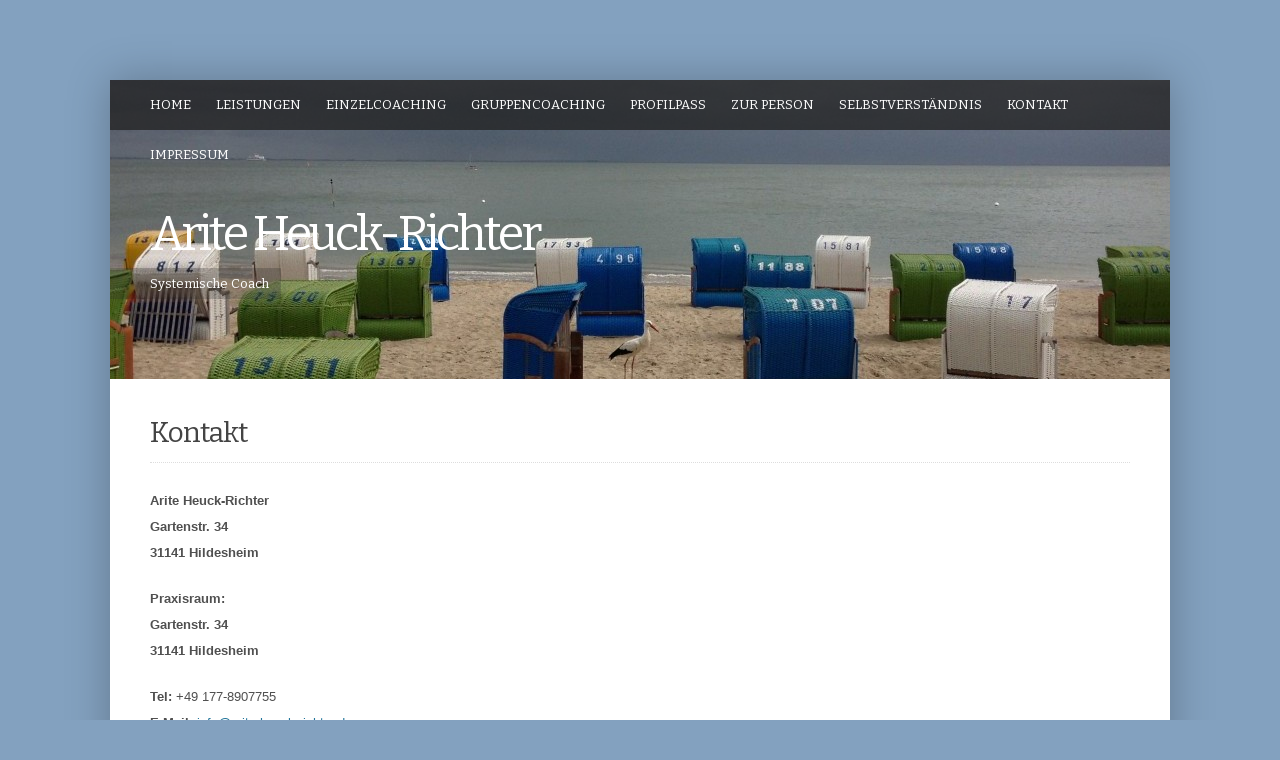

--- FILE ---
content_type: text/html; charset=UTF-8
request_url: http://arite-heuck-richter.de/kontakt/
body_size: 5361
content:
<!DOCTYPE html PUBLIC "-//W3C//DTD XHTML 1.0 Transitional//EN" "http://www.w3.org/TR/xhtml1/DTD/xhtml1-transitional.dtd">
<!--[if IE 7 ]><html xmlns="http://www.w3.org/1999/xhtml" class="ie ie7" lang="de-DE" xml:lang="de-DE""> <![endif]-->
<!--[if IE 8 ]><html xmlns="http://www.w3.org/1999/xhtml" class="ie ie8" lang="de-DE" xml:lang="de-DE"> <![endif]-->
<!--[if (gte IE 9)|!(IE)]><!--><html xmlns="http://www.w3.org/1999/xhtml" lang="de-DE" xml:lang="de-DE"> <!--<![endif]-->
<head profile="http://gmpg.org/xfn/11">
<meta http-equiv="Content-Type" content="text/html; charset=UTF-8" />
<link rel="pingback" href="http://arite-heuck-richter.de/xmlrpc.php" />

<title>Kontakt  &raquo;  Arite Heuck-Richter, systemische Coachin</title>

<meta name="viewport" content="width=device-width, initial-scale=1, maximum-scale=1" />

<meta name='robots' content='max-image-preview:large' />
<link rel='dns-prefetch' href='//fonts.googleapis.com' />
<link rel="alternate" type="application/rss+xml" title="Arite Heuck-Richter, systemische Coachin &raquo; Feed" href="http://arite-heuck-richter.de/feed/" />
<link rel="alternate" type="application/rss+xml" title="Arite Heuck-Richter, systemische Coachin &raquo; Kommentar-Feed" href="http://arite-heuck-richter.de/comments/feed/" />
<link rel="alternate" type="application/rss+xml" title="Arite Heuck-Richter, systemische Coachin &raquo; Kontakt Kommentar-Feed" href="http://arite-heuck-richter.de/kontakt/feed/" />
<script type="text/javascript">
window._wpemojiSettings = {"baseUrl":"https:\/\/s.w.org\/images\/core\/emoji\/14.0.0\/72x72\/","ext":".png","svgUrl":"https:\/\/s.w.org\/images\/core\/emoji\/14.0.0\/svg\/","svgExt":".svg","source":{"concatemoji":"http:\/\/arite-heuck-richter.de\/wp-includes\/js\/wp-emoji-release.min.js?ver=6.2"}};
/*! This file is auto-generated */
!function(e,a,t){var n,r,o,i=a.createElement("canvas"),p=i.getContext&&i.getContext("2d");function s(e,t){p.clearRect(0,0,i.width,i.height),p.fillText(e,0,0);e=i.toDataURL();return p.clearRect(0,0,i.width,i.height),p.fillText(t,0,0),e===i.toDataURL()}function c(e){var t=a.createElement("script");t.src=e,t.defer=t.type="text/javascript",a.getElementsByTagName("head")[0].appendChild(t)}for(o=Array("flag","emoji"),t.supports={everything:!0,everythingExceptFlag:!0},r=0;r<o.length;r++)t.supports[o[r]]=function(e){if(p&&p.fillText)switch(p.textBaseline="top",p.font="600 32px Arial",e){case"flag":return s("\ud83c\udff3\ufe0f\u200d\u26a7\ufe0f","\ud83c\udff3\ufe0f\u200b\u26a7\ufe0f")?!1:!s("\ud83c\uddfa\ud83c\uddf3","\ud83c\uddfa\u200b\ud83c\uddf3")&&!s("\ud83c\udff4\udb40\udc67\udb40\udc62\udb40\udc65\udb40\udc6e\udb40\udc67\udb40\udc7f","\ud83c\udff4\u200b\udb40\udc67\u200b\udb40\udc62\u200b\udb40\udc65\u200b\udb40\udc6e\u200b\udb40\udc67\u200b\udb40\udc7f");case"emoji":return!s("\ud83e\udef1\ud83c\udffb\u200d\ud83e\udef2\ud83c\udfff","\ud83e\udef1\ud83c\udffb\u200b\ud83e\udef2\ud83c\udfff")}return!1}(o[r]),t.supports.everything=t.supports.everything&&t.supports[o[r]],"flag"!==o[r]&&(t.supports.everythingExceptFlag=t.supports.everythingExceptFlag&&t.supports[o[r]]);t.supports.everythingExceptFlag=t.supports.everythingExceptFlag&&!t.supports.flag,t.DOMReady=!1,t.readyCallback=function(){t.DOMReady=!0},t.supports.everything||(n=function(){t.readyCallback()},a.addEventListener?(a.addEventListener("DOMContentLoaded",n,!1),e.addEventListener("load",n,!1)):(e.attachEvent("onload",n),a.attachEvent("onreadystatechange",function(){"complete"===a.readyState&&t.readyCallback()})),(e=t.source||{}).concatemoji?c(e.concatemoji):e.wpemoji&&e.twemoji&&(c(e.twemoji),c(e.wpemoji)))}(window,document,window._wpemojiSettings);
</script>
<style type="text/css">
img.wp-smiley,
img.emoji {
	display: inline !important;
	border: none !important;
	box-shadow: none !important;
	height: 1em !important;
	width: 1em !important;
	margin: 0 0.07em !important;
	vertical-align: -0.1em !important;
	background: none !important;
	padding: 0 !important;
}
</style>
	<link rel='stylesheet' id='wp-block-library-css' href='http://arite-heuck-richter.de/wp-includes/css/dist/block-library/style.min.css?ver=6.2' type='text/css' media='all' />
<link rel='stylesheet' id='classic-theme-styles-css' href='http://arite-heuck-richter.de/wp-includes/css/classic-themes.min.css?ver=6.2' type='text/css' media='all' />
<style id='global-styles-inline-css' type='text/css'>
body{--wp--preset--color--black: #000000;--wp--preset--color--cyan-bluish-gray: #abb8c3;--wp--preset--color--white: #ffffff;--wp--preset--color--pale-pink: #f78da7;--wp--preset--color--vivid-red: #cf2e2e;--wp--preset--color--luminous-vivid-orange: #ff6900;--wp--preset--color--luminous-vivid-amber: #fcb900;--wp--preset--color--light-green-cyan: #7bdcb5;--wp--preset--color--vivid-green-cyan: #00d084;--wp--preset--color--pale-cyan-blue: #8ed1fc;--wp--preset--color--vivid-cyan-blue: #0693e3;--wp--preset--color--vivid-purple: #9b51e0;--wp--preset--gradient--vivid-cyan-blue-to-vivid-purple: linear-gradient(135deg,rgba(6,147,227,1) 0%,rgb(155,81,224) 100%);--wp--preset--gradient--light-green-cyan-to-vivid-green-cyan: linear-gradient(135deg,rgb(122,220,180) 0%,rgb(0,208,130) 100%);--wp--preset--gradient--luminous-vivid-amber-to-luminous-vivid-orange: linear-gradient(135deg,rgba(252,185,0,1) 0%,rgba(255,105,0,1) 100%);--wp--preset--gradient--luminous-vivid-orange-to-vivid-red: linear-gradient(135deg,rgba(255,105,0,1) 0%,rgb(207,46,46) 100%);--wp--preset--gradient--very-light-gray-to-cyan-bluish-gray: linear-gradient(135deg,rgb(238,238,238) 0%,rgb(169,184,195) 100%);--wp--preset--gradient--cool-to-warm-spectrum: linear-gradient(135deg,rgb(74,234,220) 0%,rgb(151,120,209) 20%,rgb(207,42,186) 40%,rgb(238,44,130) 60%,rgb(251,105,98) 80%,rgb(254,248,76) 100%);--wp--preset--gradient--blush-light-purple: linear-gradient(135deg,rgb(255,206,236) 0%,rgb(152,150,240) 100%);--wp--preset--gradient--blush-bordeaux: linear-gradient(135deg,rgb(254,205,165) 0%,rgb(254,45,45) 50%,rgb(107,0,62) 100%);--wp--preset--gradient--luminous-dusk: linear-gradient(135deg,rgb(255,203,112) 0%,rgb(199,81,192) 50%,rgb(65,88,208) 100%);--wp--preset--gradient--pale-ocean: linear-gradient(135deg,rgb(255,245,203) 0%,rgb(182,227,212) 50%,rgb(51,167,181) 100%);--wp--preset--gradient--electric-grass: linear-gradient(135deg,rgb(202,248,128) 0%,rgb(113,206,126) 100%);--wp--preset--gradient--midnight: linear-gradient(135deg,rgb(2,3,129) 0%,rgb(40,116,252) 100%);--wp--preset--duotone--dark-grayscale: url('#wp-duotone-dark-grayscale');--wp--preset--duotone--grayscale: url('#wp-duotone-grayscale');--wp--preset--duotone--purple-yellow: url('#wp-duotone-purple-yellow');--wp--preset--duotone--blue-red: url('#wp-duotone-blue-red');--wp--preset--duotone--midnight: url('#wp-duotone-midnight');--wp--preset--duotone--magenta-yellow: url('#wp-duotone-magenta-yellow');--wp--preset--duotone--purple-green: url('#wp-duotone-purple-green');--wp--preset--duotone--blue-orange: url('#wp-duotone-blue-orange');--wp--preset--font-size--small: 13px;--wp--preset--font-size--medium: 20px;--wp--preset--font-size--large: 36px;--wp--preset--font-size--x-large: 42px;--wp--preset--spacing--20: 0.44rem;--wp--preset--spacing--30: 0.67rem;--wp--preset--spacing--40: 1rem;--wp--preset--spacing--50: 1.5rem;--wp--preset--spacing--60: 2.25rem;--wp--preset--spacing--70: 3.38rem;--wp--preset--spacing--80: 5.06rem;--wp--preset--shadow--natural: 6px 6px 9px rgba(0, 0, 0, 0.2);--wp--preset--shadow--deep: 12px 12px 50px rgba(0, 0, 0, 0.4);--wp--preset--shadow--sharp: 6px 6px 0px rgba(0, 0, 0, 0.2);--wp--preset--shadow--outlined: 6px 6px 0px -3px rgba(255, 255, 255, 1), 6px 6px rgba(0, 0, 0, 1);--wp--preset--shadow--crisp: 6px 6px 0px rgba(0, 0, 0, 1);}:where(.is-layout-flex){gap: 0.5em;}body .is-layout-flow > .alignleft{float: left;margin-inline-start: 0;margin-inline-end: 2em;}body .is-layout-flow > .alignright{float: right;margin-inline-start: 2em;margin-inline-end: 0;}body .is-layout-flow > .aligncenter{margin-left: auto !important;margin-right: auto !important;}body .is-layout-constrained > .alignleft{float: left;margin-inline-start: 0;margin-inline-end: 2em;}body .is-layout-constrained > .alignright{float: right;margin-inline-start: 2em;margin-inline-end: 0;}body .is-layout-constrained > .aligncenter{margin-left: auto !important;margin-right: auto !important;}body .is-layout-constrained > :where(:not(.alignleft):not(.alignright):not(.alignfull)){max-width: var(--wp--style--global--content-size);margin-left: auto !important;margin-right: auto !important;}body .is-layout-constrained > .alignwide{max-width: var(--wp--style--global--wide-size);}body .is-layout-flex{display: flex;}body .is-layout-flex{flex-wrap: wrap;align-items: center;}body .is-layout-flex > *{margin: 0;}:where(.wp-block-columns.is-layout-flex){gap: 2em;}.has-black-color{color: var(--wp--preset--color--black) !important;}.has-cyan-bluish-gray-color{color: var(--wp--preset--color--cyan-bluish-gray) !important;}.has-white-color{color: var(--wp--preset--color--white) !important;}.has-pale-pink-color{color: var(--wp--preset--color--pale-pink) !important;}.has-vivid-red-color{color: var(--wp--preset--color--vivid-red) !important;}.has-luminous-vivid-orange-color{color: var(--wp--preset--color--luminous-vivid-orange) !important;}.has-luminous-vivid-amber-color{color: var(--wp--preset--color--luminous-vivid-amber) !important;}.has-light-green-cyan-color{color: var(--wp--preset--color--light-green-cyan) !important;}.has-vivid-green-cyan-color{color: var(--wp--preset--color--vivid-green-cyan) !important;}.has-pale-cyan-blue-color{color: var(--wp--preset--color--pale-cyan-blue) !important;}.has-vivid-cyan-blue-color{color: var(--wp--preset--color--vivid-cyan-blue) !important;}.has-vivid-purple-color{color: var(--wp--preset--color--vivid-purple) !important;}.has-black-background-color{background-color: var(--wp--preset--color--black) !important;}.has-cyan-bluish-gray-background-color{background-color: var(--wp--preset--color--cyan-bluish-gray) !important;}.has-white-background-color{background-color: var(--wp--preset--color--white) !important;}.has-pale-pink-background-color{background-color: var(--wp--preset--color--pale-pink) !important;}.has-vivid-red-background-color{background-color: var(--wp--preset--color--vivid-red) !important;}.has-luminous-vivid-orange-background-color{background-color: var(--wp--preset--color--luminous-vivid-orange) !important;}.has-luminous-vivid-amber-background-color{background-color: var(--wp--preset--color--luminous-vivid-amber) !important;}.has-light-green-cyan-background-color{background-color: var(--wp--preset--color--light-green-cyan) !important;}.has-vivid-green-cyan-background-color{background-color: var(--wp--preset--color--vivid-green-cyan) !important;}.has-pale-cyan-blue-background-color{background-color: var(--wp--preset--color--pale-cyan-blue) !important;}.has-vivid-cyan-blue-background-color{background-color: var(--wp--preset--color--vivid-cyan-blue) !important;}.has-vivid-purple-background-color{background-color: var(--wp--preset--color--vivid-purple) !important;}.has-black-border-color{border-color: var(--wp--preset--color--black) !important;}.has-cyan-bluish-gray-border-color{border-color: var(--wp--preset--color--cyan-bluish-gray) !important;}.has-white-border-color{border-color: var(--wp--preset--color--white) !important;}.has-pale-pink-border-color{border-color: var(--wp--preset--color--pale-pink) !important;}.has-vivid-red-border-color{border-color: var(--wp--preset--color--vivid-red) !important;}.has-luminous-vivid-orange-border-color{border-color: var(--wp--preset--color--luminous-vivid-orange) !important;}.has-luminous-vivid-amber-border-color{border-color: var(--wp--preset--color--luminous-vivid-amber) !important;}.has-light-green-cyan-border-color{border-color: var(--wp--preset--color--light-green-cyan) !important;}.has-vivid-green-cyan-border-color{border-color: var(--wp--preset--color--vivid-green-cyan) !important;}.has-pale-cyan-blue-border-color{border-color: var(--wp--preset--color--pale-cyan-blue) !important;}.has-vivid-cyan-blue-border-color{border-color: var(--wp--preset--color--vivid-cyan-blue) !important;}.has-vivid-purple-border-color{border-color: var(--wp--preset--color--vivid-purple) !important;}.has-vivid-cyan-blue-to-vivid-purple-gradient-background{background: var(--wp--preset--gradient--vivid-cyan-blue-to-vivid-purple) !important;}.has-light-green-cyan-to-vivid-green-cyan-gradient-background{background: var(--wp--preset--gradient--light-green-cyan-to-vivid-green-cyan) !important;}.has-luminous-vivid-amber-to-luminous-vivid-orange-gradient-background{background: var(--wp--preset--gradient--luminous-vivid-amber-to-luminous-vivid-orange) !important;}.has-luminous-vivid-orange-to-vivid-red-gradient-background{background: var(--wp--preset--gradient--luminous-vivid-orange-to-vivid-red) !important;}.has-very-light-gray-to-cyan-bluish-gray-gradient-background{background: var(--wp--preset--gradient--very-light-gray-to-cyan-bluish-gray) !important;}.has-cool-to-warm-spectrum-gradient-background{background: var(--wp--preset--gradient--cool-to-warm-spectrum) !important;}.has-blush-light-purple-gradient-background{background: var(--wp--preset--gradient--blush-light-purple) !important;}.has-blush-bordeaux-gradient-background{background: var(--wp--preset--gradient--blush-bordeaux) !important;}.has-luminous-dusk-gradient-background{background: var(--wp--preset--gradient--luminous-dusk) !important;}.has-pale-ocean-gradient-background{background: var(--wp--preset--gradient--pale-ocean) !important;}.has-electric-grass-gradient-background{background: var(--wp--preset--gradient--electric-grass) !important;}.has-midnight-gradient-background{background: var(--wp--preset--gradient--midnight) !important;}.has-small-font-size{font-size: var(--wp--preset--font-size--small) !important;}.has-medium-font-size{font-size: var(--wp--preset--font-size--medium) !important;}.has-large-font-size{font-size: var(--wp--preset--font-size--large) !important;}.has-x-large-font-size{font-size: var(--wp--preset--font-size--x-large) !important;}
.wp-block-navigation a:where(:not(.wp-element-button)){color: inherit;}
:where(.wp-block-columns.is-layout-flex){gap: 2em;}
.wp-block-pullquote{font-size: 1.5em;line-height: 1.6;}
</style>
<link rel='stylesheet' id='bootstrap-css' href='http://arite-heuck-richter.de/wp-content/themes/decente/lib/assets/css/bootstrap.min.css?ver=2.0' type='text/css' media='all' />
<link rel='stylesheet' id='layout-css' href='http://arite-heuck-richter.de/wp-content/themes/decente/lib/assets/css/layout.min.css?ver=1.0' type='text/css' media='all' />
<link rel='stylesheet' id='style-css' href='http://arite-heuck-richter.de/wp-content/themes/decente/style.css?ver=1.0' type='text/css' media='screen' />
<link rel='stylesheet' id='bitter-css' href='http://fonts.googleapis.com/css?family=Bitter&#038;ver=1.0' type='text/css' media='all' />
<link rel='stylesheet' id='photoswipe-css' href='http://arite-heuck-richter.de/wp-content/themes/decente/lib/assets/js/photoswipe/photoswipe.css?ver=3.0.5' type='text/css' media='all' />
<script type='text/javascript' src='http://arite-heuck-richter.de/wp-includes/js/jquery/jquery.min.js?ver=3.6.3' id='jquery-core-js'></script>
<script type='text/javascript' src='http://arite-heuck-richter.de/wp-includes/js/jquery/jquery-migrate.min.js?ver=3.4.0' id='jquery-migrate-js'></script>
<link rel="https://api.w.org/" href="http://arite-heuck-richter.de/wp-json/" /><link rel="alternate" type="application/json" href="http://arite-heuck-richter.de/wp-json/wp/v2/pages/33" /><link rel="EditURI" type="application/rsd+xml" title="RSD" href="http://arite-heuck-richter.de/xmlrpc.php?rsd" />
<link rel="wlwmanifest" type="application/wlwmanifest+xml" href="http://arite-heuck-richter.de/wp-includes/wlwmanifest.xml" />
<meta name="generator" content="WordPress 6.2" />
<meta name="generator" content="deCente 1.0.3" />
<link rel="canonical" href="http://arite-heuck-richter.de/kontakt/" />
<link rel='shortlink' href='http://arite-heuck-richter.de/?p=33' />
<link rel="alternate" type="application/json+oembed" href="http://arite-heuck-richter.de/wp-json/oembed/1.0/embed?url=http%3A%2F%2Farite-heuck-richter.de%2Fkontakt%2F" />
<link rel="alternate" type="text/xml+oembed" href="http://arite-heuck-richter.de/wp-json/oembed/1.0/embed?url=http%3A%2F%2Farite-heuck-richter.de%2Fkontakt%2F&#038;format=xml" />
<style type="text/css">
#header {
    background: url(http://arite-heuck-richter.de/wp-content/uploads/2014/04/cropped-iPhone_2013-076-e1397148559687.jpg) no-repeat center top;
}
</style>
<style type="text/css" id="custom-background-css">
body.custom-background { background-color: #83a1bf; }
</style>
	
</head>

<body class="page-template-default page page-id-33 custom-background boxed no-sidebar layout-three">


<div id="outer">

<div id="menu-wrap" class="wrap">
	<div class="container">

	<div id="menu">	
		<div class="frameshift-menu frameshift-menu-main"><ul id="menu-menue" class="sf-menu"><li id="menu-item-78" class="menu-item menu-item-type-post_type menu-item-object-page menu-item-home menu-item-78"><a href="http://arite-heuck-richter.de/">Home</a></li>
<li id="menu-item-60" class="menu-item menu-item-type-post_type menu-item-object-page menu-item-60"><a href="http://arite-heuck-richter.de/leistungen/">Leistungen</a></li>
<li id="menu-item-59" class="menu-item menu-item-type-post_type menu-item-object-page menu-item-59"><a href="http://arite-heuck-richter.de/einzelcoaching/">Einzelcoaching</a></li>
<li id="menu-item-58" class="menu-item menu-item-type-post_type menu-item-object-page menu-item-58"><a href="http://arite-heuck-richter.de/gruppencoaching/">Gruppencoaching</a></li>
<li id="menu-item-77" class="menu-item menu-item-type-post_type menu-item-object-page menu-item-77"><a href="http://arite-heuck-richter.de/profilpass/">ProfilPASS</a></li>
<li id="menu-item-57" class="menu-item menu-item-type-post_type menu-item-object-page menu-item-57"><a href="http://arite-heuck-richter.de/zur-person/">zur Person</a></li>
<li id="menu-item-99" class="menu-item menu-item-type-post_type menu-item-object-page menu-item-99"><a href="http://arite-heuck-richter.de/selbstverstaendnis/">Selbstverständnis</a></li>
<li id="menu-item-56" class="menu-item menu-item-type-post_type menu-item-object-page current-menu-item page_item page-item-33 current_page_item menu-item-56"><a href="http://arite-heuck-richter.de/kontakt/" aria-current="page">Kontakt</a></li>
<li id="menu-item-236" class="menu-item menu-item-type-post_type menu-item-object-page menu-item-236"><a href="http://arite-heuck-richter.de/impressum/">Impressum</a></li>
</ul></div>    
    </div><!-- .menu -->	</div><!-- .container -->
</div><!-- #menu-wrap -->

<div id="header-wrap" class="wrap">
	<div class="container">
        		
    <div id="header" class="clearfix">
    
    	<div id="header-left">
    	
    		<div id="logo-text"><a href="http://arite-heuck-richter.de">Arite Heuck-Richter</a></div><!-- #logo-text -->
<div id="logo-description">Systemische Coach</div>    		
    	</div><!-- #header-left -->
    	
    	<div id="header-right">
    	
    		    		
    	</div><!-- #header-right -->
    	
    </div><!-- #header -->	</div><!-- .container -->
</div><!-- #header-wrap -->


<div id="main-wrap" class="wrap">	

	<div id="main-middle-wrap" class="wrap">
	<div class="container">
	
	<div id="main-middle" class="row">
	
			
	    <div id="content" class="span12">				
	    
	    	    		
<div class="clearfix post-33 page type-page status-publish hentry">
    
        
    <h1 class="post-title">
    	Kontakt    </h1>
    
        	
    <div class="post-teaser clearfix">
    	<p><b>Arite Heuck-Richter<br />
Gartenstr. 34<br />
31141 Hildesheim</b></p>
<p><b>Praxisraum:</b><br />
<b>Gartenstr. 34</b><br />
<b>31141 Hildesheim</b></p>
<p><b>Tel: </b>+49 177-8907755<br />
<b>E-Mail:</b> <a href="mailto:info@arite-heuck-richter.de">info@arite-heuck-richter.de</a></p>
    </div>
    
        			
</div><!-- .post-33 -->				
	    
	    </div><!-- #content -->
	    
	    <div id="sidebar" class="span4"><div id="block-3" class="widget widget_block"><div class="widget-inner">
<div class="wp-block-columns is-layout-flex wp-container-3">
<div class="wp-block-column is-layout-flow"></div>



<div class="wp-block-column is-layout-flow"></div>
</div>
</div></div>
</div><!-- #sidebar -->	
	</div><!-- #main-middle -->
	
		</div><!-- .container -->
</div><!-- #main-middle-wrap -->

	

</div><!-- #main-wrap -->

<div id="subfooter-wrap" class="wrap">
	<div class="container">
<div class="social-icons"><a href="http://arite-heuck-richter.de/feed/" target="_blank" title="RSS abonnieren" class="social-icon social-icon-rss"><img src="http://arite-heuck-richter.de/wp-content/themes/decente/images/icons/social/rss.png" alt="" /></a>
</div><!-- .social-icons -->	</div><!-- .container -->
</div><!-- #subfooter-wrap -->


</div><!-- #outer -->

<div id="credit-wrap" class="wrap">
	<div class="container">

		<div id="credit" class="clearfix">			    
		    <div class="credit-top">
	<p><span class="the-year">&copy; 2026</span> - <a href="http://arite-heuck-richter.de" title="Systemische Coach">Arite Heuck-Richter, systemische Coachin</a></p>
</div>

<div class="credit-bottom">
	<p>Powered by <a href="http://wordpress.org" title="WordPress">WordPress</a> - Built by <a href="http://themeshift.com" title="Professional WordPress Themes">ThemeShift</a></p>
</div>		</div><!-- #credit -->	</div><!-- .container -->
</div><!-- #credit-wrap -->

<style id='core-block-supports-inline-css' type='text/css'>
.wp-container-3.wp-container-3{flex-wrap:nowrap;}
</style>
<script type='text/javascript' id='scripts-js-extra'>
/* <![CDATA[ */
var frameshift_localize = {"menu_blank":"W\u00e4hlen Sie eine Seite"};
var frameshift_localize = {"menu_blank":"W\u00e4hlen Sie eine Seite"};
/* ]]> */
</script>
<script type='text/javascript' src='http://arite-heuck-richter.de/wp-content/themes/decente/lib/assets/js/scripts.js?ver=1.0.2' id='scripts-js'></script>
<script type='text/javascript' src='http://arite-heuck-richter.de/wp-content/themes/decente/lib/assets/js/bootstrap.min.js?ver=2.0' id='bootstrap-js'></script>
<script type='text/javascript' src='http://arite-heuck-richter.de/wp-includes/js/comment-reply.min.js?ver=6.2' id='comment-reply-js'></script>
<script type='text/javascript' src='http://arite-heuck-richter.de/wp-content/themes/decente/lib/assets/js/flex/jquery.flexslider-min.js?ver=1.8' id='flex-js'></script>
<script type='text/javascript' src='http://arite-heuck-richter.de/wp-content/themes/decente/lib/assets/js/prettify/prettify.js?ver=1.0' id='prettify-js'></script>
<script type='text/javascript' src='http://arite-heuck-richter.de/wp-content/themes/decente/lib/assets/js/photoswipe/klass.min.js?ver=3.0.5' id='klass-js'></script>
<script type='text/javascript' src='http://arite-heuck-richter.de/wp-content/themes/decente/lib/assets/js/photoswipe/code.photoswipe.jquery-3.0.5.min.js?ver=3.0.5' id='photoswipe-js'></script>

</body>
</html>

--- FILE ---
content_type: text/css
request_url: http://arite-heuck-richter.de/wp-content/themes/decente/style.css?ver=1.0
body_size: 675
content:
/*
	Theme Name: deCente
	Theme URI: http://themeshift.com/theme/decente
	Description: deCente is an elegant and responsive business, portfolio theme built by ThemeShift. It comes with complex, yet easy-understandable theme options, post layouts and custom widgets. The entire home page is a widget area. The portfolio section is perfect to professionally show off your work.
	Version: 1.0.3
	Author: Simon Rimkus
	Author URI: http://themeshift.com
	Tags: blue, gray, white, light, one-column, two-columns, three-columns, left-sidebar, right-sidebar, fixed-width, flexible-width, custom-background, custom-header, custom-menu, editor-style, featured-images, full-width-template, post-formats, sticky-post, theme-options, threaded-comments, translation-ready	
	License: GNU General Public License v2.0
	License URI: http://www.opensource.org/licenses/gpl-license.php
*/

/**
 * PLEASE NOTICE! The main CSS styles of this
 * theme are located in /lib/assets/css/layout.css
 */

/**
 * WARNING! You can add your custom styles here. But keep in mind
 * that this file will be overwritten when you update the theme.
 * If you add styles here, BACKUP this file before updating.
 */